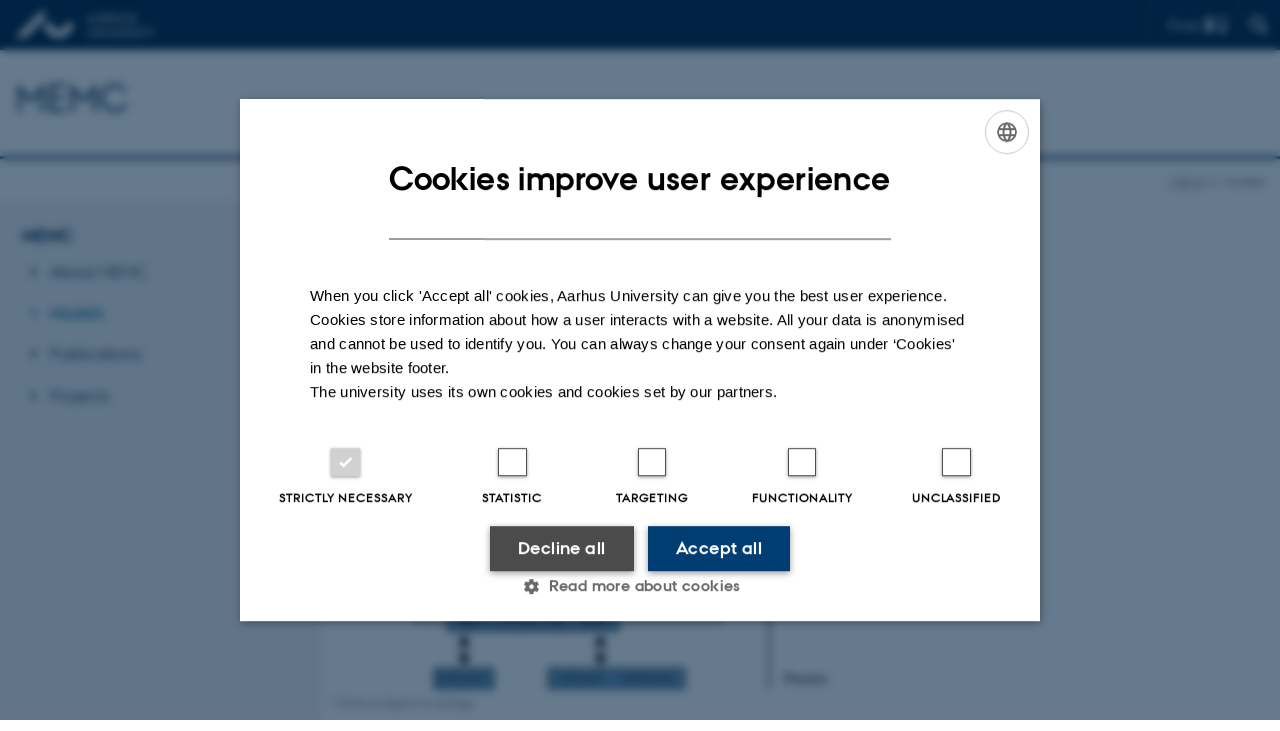

--- FILE ---
content_type: text/html; charset=utf-8
request_url: https://projects.au.dk/memc/models
body_size: 12221
content:
<!DOCTYPE html>
<html lang="en" class="no-js">
<head>

<meta charset="utf-8">
<!-- 
	This website is powered by TYPO3 - inspiring people to share!
	TYPO3 is a free open source Content Management Framework initially created by Kasper Skaarhoj and licensed under GNU/GPL.
	TYPO3 is copyright 1998-2026 of Kasper Skaarhoj. Extensions are copyright of their respective owners.
	Information and contribution at https://typo3.org/
-->



<title>Applied models</title>
<script>
  var cookieScriptVersion = "202301251347";
  var cookieScriptId = "a8ca7e688df75cd8a6a03fcab6d18143";
</script>
<meta name="DC.Language" scheme="NISOZ39.50" content="en" />
<meta name="DC.Title" content="Applied models" />
<meta http-equiv="Last-Modified" content="2024-10-24T08:32:34+02:00" />
<meta name="DC.Date" scheme="ISO8601" content="2024-10-24T08:32:34+02:00" />
<meta name="DC.Contributor" content="142388@au.dk" />
<meta name="DC.Creator" content="142388@au.dk" />
<meta name="DC.Publisher" content="Aarhus University" />
<meta name="DC.Type" content="text/html" />
<meta name="generator" content="TYPO3 CMS" />
<meta http-equiv="content-language" content="en" />
<meta name="author" content="142388@au.dk" />
<meta name="twitter:card" content="summary" />
<meta name="rating" content="GENERAL" />


<link rel="stylesheet" type="text/css" href="/typo3temp/assets/css/4adea90c81.css?1644313362" media="all">
<link rel="stylesheet" type="text/css" href="https://cdn.au.dk/2016/assets/css/app.css" media="all">
<link rel="stylesheet" type="text/css" href="https://cdn.au.dk/components/umd/all.css" media="all">
<link rel="stylesheet" type="text/css" href="/typo3conf/ext/aufluidpages/Resources/Public/Css/fluid_styled_content.css?1768999235" media="all">
<link rel="stylesheet" type="text/css" href="/typo3conf/ext/au_config/Resources/Public/Css/Powermail/CssDemo.css?1768999234" media="all">
<link rel="stylesheet" type="text/css" href="/typo3conf/ext/au_config/Resources/Public/Css/powermail-overrides.css?1768999234" media="all">
<link rel="stylesheet" type="text/css" href="/typo3conf/ext/au_news/Resources/Public/Css/news-basic.css?1768999235" media="all">
<link rel="stylesheet" type="text/css" href="https://customer.cludo.com/css/511/2151/cludo-search.min.css" media="all">


<script src="https://cdn.jsdelivr.net/npm/react@16.13.1/umd/react.production.min.js"></script>
<script src="https://cdn.jsdelivr.net/npm/react-dom@16.13.1/umd/react-dom.production.min.js"></script>
<script src="https://cdn.jsdelivr.net/npm/axios@0.19.2/dist/axios.min.js"></script>
<script src="https://cdn.jsdelivr.net/npm/dom4@2.1.5/build/dom4.js"></script>
<script src="https://cdn.jsdelivr.net/npm/es6-shim@0.35.5/es6-shim.min.js"></script>
<script src="https://cdn.au.dk/2016/assets/js/vendor.js"></script>
<script src="https://cdn.au.dk/2016/assets/js/app.js"></script>
<script src="https://cdn.jsdelivr.net/npm/@aarhus-university/au-designsystem-delphinus@latest/public/projects/typo3/js/app.js"></script>
<script src="/typo3conf/ext/au_news/Resources/Public/JavaScript/Infobox.js?1768999235"></script>


<base href="//projects.au.dk/"><link href="https://cdn.au.dk/favicon.ico" rel="shortcut icon" /><meta content="AU normal contrast" http-equiv="Default-Style" /><meta http-equiv="X-UA-Compatible" content="IE=Edge,chrome=1" /><meta name="viewport" content="width=device-width, initial-scale=1.0"><meta name="si_pid" content="7639">
<script>
    var topWarning = true;
    var topWarningTextDa = '<style type="text/css">@media (max-width: 640px) {.ie-warning a {font-size:0.8em;} .ie-warning h3 {line-height: 1;} } .ie-warning h3 {text-align:center;} .ie-warning a {padding: 0;} .ie-warning a:hover {text-decoration:underline;}</style><h3><a href="https://medarbejdere.au.dk/corona/">Coronavirus: Information til studerende og medarbejdere</a></h3>';
    var topWarningTextEn = '<style type="text/css">@media (max-width: 640px) {.ie-warning a {font-size:0.8em;} .ie-warning h3 {line-height: 1;} } .ie-warning h3 {text-align:center;} .ie-warning a:hover {text-decoration:underline;}</style><h3><a href="https://medarbejdere.au.dk/en/corona/">Coronavirus: Information for students and staff</a></h3>';
    var primaryDanish = false;
</script>
<script>
    var cludoDanishPath = '/da/soegning';
    var cludoEnglishPath = '/site-search';
</script>
<script>var topWarning = false;</script><link rel="image_src" href="//www.au.dk/fileadmin/res/facebookapps/au_standard_logo.jpg" />
<!-- Pingdom hash not set -->
<meta name="pageID" content="7639" /><meta name="languageID" content="0" /><link rel="schema.dc" href="http://purl.org/dc/elements/1.1/" />    <link rel="stylesheet" type="text/css" href="https://cdn.jsdelivr.net/npm/@aarhus-university/au-designsystem-delphinus@latest/public/projects/typo3/style.css" media="all">
<link rel="canonical" href="https://projects.au.dk/memc/models"/>

<!-- This site is optimized with the Yoast SEO for TYPO3 plugin - https://yoast.com/typo3-extensions-seo/ -->
<script type="application/ld+json">[{"@context":"https:\/\/www.schema.org","@type":"BreadcrumbList","itemListElement":[{"@type":"ListItem","position":1,"item":{"@id":"https:\/\/auinstallation43.cs.au.dk\/","name":"TYPO3"}},{"@type":"ListItem","position":2,"item":{"@id":"https:\/\/projects.au.dk\/","name":"projects.au.dk"}},{"@type":"ListItem","position":3,"item":{"@id":"https:\/\/projects.au.dk\/memc","name":"MEMC"}},{"@type":"ListItem","position":4,"item":{"@id":"https:\/\/projects.au.dk\/memc\/models","name":"Models"}}]}];</script>
</head>
<body class="department layout14 level2">


    







        
                <header>
    <div class="row section-header no-topmenu">
        <div class="large-12 medium-12 small-12 columns logo">
            <a class="main-logo" href="//www.international.au.dk/" itemprop="url">
                <object data="https://cdn.au.dk/2016/assets/img/logos.svg#au-en" type="image/svg+xml" alt="Aarhus University logo" aria-labelledby="section-header-logo">
                    <p id="section-header-logo">Aarhus University logo</p>
                </object>
            </a>
            <div class="hide-for-small-only find">
                <a class="button find-button float-right" type="button" data-toggle="find-dropdown">Find</a>
                <div class="dropdown-pane bottom " id="find-dropdown" data-dropdown data-hover="false"
                    data-hover-pane="false" data-close-on-click="true">
                    <div id="find-container" class="find-container"></div>
                </div>
            </div>
            <div class="search">
                
<div class="au_searchbox" id="cludo-search-form" role="search">
    <form class="au_searchform">
        <fieldset>
            <input class="au_searchquery" type="search" value="" name="searchrequest" id="cludo-search-form-input" aria-autocomplete="list"
                   aria-haspopup="true" aria-label="Type search criteria" title="Type search criteria" />
            <input class="au_searchbox_button" type="submit" title="Search" value="Search" />
        </fieldset>
    </form>
</div>

            </div>
            <div class="language-selector">
                

    
        
    
        
    
        
    
        
    
        
    
        
    
        
    


            </div>
            <nav class="utility-links">

        

        <div id="c44114" class="csc-default csc-frame frame frame-default frame-type-html frame-layout-0 ">
            
            
                



            
            
            

    <ul class="utility resetlist"></ul>



            
                



            
            
                



            
        </div>

    

</nav>
        </div>
    </div>
    
    <div class="row section-title">
        <div class=" large-10 medium-10 columns">
            <h1>
                <a href="/memc">MEMC</a>
            </h1>
        </div>
        <div class="large-2 medium-2 small-2 columns seal text-right">
            
                <img class="seal show-for-medium" src="https://cdn.au.dk/2016/assets/img/au_segl.svg" alt="Aarhus University Seal" />
            
        </div>
    </div>
    <div class="row header-menu">
        <div class="columns medium-12 large-12 small-12 small-order-2">
            <div class="title-bar align-right" data-responsive-toggle="menu" data-hide-for="medium">
                <div class="mobile-nav">
                    <button class="menu-icon" data-toggle></button>
                </div>
            </div>
            
        </div>
    </div>
    <div id="fade"></div>
</header>

            
    


    <div class="row breadcrumb align-right hide-for-small-only">
        <div class="columns medium-12">
            <a href="/memc">MEMC</a><span class="icon-bullet_rounded">&#160;</span><strong>Models</strong></div>
        </div>
    </div>
    <div class="row">
        <nav class="small-12 large-3 medium-4 columns medium-only-portrait-4 pagenav left-menu align-top">
            <h3 class="menu-title"><a href="/memc">MEMC</a></h3><ul id="au_section_nav_inner_list"><li><a href="/memc/about-memc">About MEMC</a></li><li class="au_current lv1"><a href="/memc/models">Models</a></li><li><a href="/memc/publications">Publications</a></li><li><a href="/memc/projects">Projects</a></li></ul>
        </nav>
        <div class="small-12 large-9 medium-8 columns medium-only-portrait-8 content main" id="au_content">
            <div class="row">
                <div class="large-8 medium-8 medium-only-portrait-12 small-12 columns">
                    <h1 class="pagetitle">Applied models</h1>
                    

        

        <div id="c27347" class="csc-default csc-frame frame frame-default frame-type-textpic frame-layout-0 ">
            
            
                



            
            

    
        



    


            

    <div class="ce-textpic ce-left ce-above">
        
            

    <div class="ce-gallery" data-ce-columns="1" data-ce-images="1">
        
        
            <div class="ce-row">
                
                    
                        <div class="ce-column">
                            

        
<figure class="image csc-textpic">
    
            
                    <a href="/fileadmin/_processed_/e/7/csm_Applied_models_d2ab4aa8c6.jpg" class="lightbox" rel="lightbox[27347]" title="Click on figure to enlarge.">
                        
<div class="csc-textpic-imagewrap csc-textpic-single-image">
    <img class="image-embed-item" src="/fileadmin/_processed_/e/7/csm_Applied_models_43e8c1d05a.jpg" width="500" height="416" loading="lazy" alt="" />
</div>


                    </a>
                
        
    
        <figcaption class="image-caption">
            Click on figure to enlarge.
        </figcaption>
    
</figure>


    


                        </div>
                    
                
            </div>
        
        
    </div>



        

        
                <div class="ce-bodytext">
                    
                    <p>Contact persons:</p><ul> 	<li>AU: Marie Maar, <a href="mailto:mam@ecos.au.dk">mam@ecos.au.dk</a></li> 	<li>DTU: Asbjørn Christensen, <a href="mailto:asc@aqua.dtu.dk">asc@aqua.dtu.dk</a></li> 	<li>DMI: Jun She; <a href="mailto:js@dmi.dk">js@dmi.dk</a></li> </ul>
                </div>
            

        
    </div>


            
                



            
            
                



            
        </div>

    



        

        <div id="c26770" class="csc-default csc-frame frame frame-custom-23 frame-type-textpic frame-layout-0 au_collapsible au_collapsed">
            
            
                



            
            

    
        

    
        <div class="csc-header">
            

    
            <h2 class="csc-firstHeader ">
                HIRHAM
            </h2>
        



            



            



        </div>
    



    


            

    <div class="ce-textpic ce-left ce-above">
        
            

    <div class="ce-gallery" data-ce-columns="1" data-ce-images="1">
        
        
            <div class="ce-row">
                
                    
                        <div class="ce-column">
                            

        
<figure class="image csc-textpic">
    
            
                    <a href="/fileadmin/_processed_/b/7/csm_HIRHAM_model_cbc4f4b158.jpg" class="lightbox" rel="lightbox[26770]" title="The 2-metre temperature (T2m) for Europe, in degrees Celsius for a January situation. The left figure shows the result of a HIRHAM4 simulation, the right figure the equivalent result for HIRHAM5.
Click on picture to enlarge.">
                        
<div class="csc-textpic-imagewrap csc-textpic-single-image">
    <img class="image-embed-item" title="HIRHAM model" src="/fileadmin/_processed_/b/7/csm_HIRHAM_model_a768d3b004.jpg" width="500" height="224" loading="lazy" alt="" />
</div>


                    </a>
                
        
    
        <figcaption class="image-caption">
            The 2-metre temperature (T2m) for Europe, in degrees Celsius for a January situation. The left figure shows the result of a HIRHAM4 simulation, the right figure the equivalent result for HIRHAM5.
Click on picture to enlarge.
        </figcaption>
    
</figure>


    


                        </div>
                    
                
            </div>
        
        
    </div>



        

        
                <div class="ce-bodytext">
                    
                    <p>Link to the report: <a href="http://www.dmi.dk/fileadmin/Rapporter/TR/tr06-17.pdf" title="Link to report" target="_blank" rel="noreferrer">The HIRHAM Regional Climate Model, Version 5 (ß)</a>, Technical Report 06-17.</p>
                </div>
            

        
    </div>


            
                



            
            
                



            
        </div>

    



        

        <div id="c26762" class="csc-default csc-frame frame frame-custom-23 frame-type-textpic frame-layout-0 au_collapsible au_collapsed">
            
            
                



            
            

    
        

    
        <div class="csc-header">
            

    
            <h2 class="csc-firstHeader ">
                HBM model
            </h2>
        



            



            



        </div>
    



    


            

    <div class="ce-textpic ce-left ce-below">
        

        
                <div class="ce-bodytext">
                    
                    <p><a href="http://ocean.dmi.dk/models/hbm.uk.php" title="Link to Ocean forecasts - plots and animations" target="_blank" data-htmlarea-external="1" rel="noreferrer">Ocean forecasts - plots and animations</a>
</p>
<p>&nbsp;</p>
                </div>
            

        
            

    <div class="ce-gallery" data-ce-columns="1" data-ce-images="1">
        
        
            <div class="ce-row">
                
                    
                        <div class="ce-column">
                            

        
<figure class="image csc-textpic">
    
            
                    <a href="/fileadmin/_processed_/e/e/csm_HBM_fig1_f00f7d802e.jpg" class="lightbox" rel="lightbox[26762]" title="Ocean forecasts (click on picture to enlarge).">
                        
<div class="csc-textpic-imagewrap csc-textpic-single-image">
    <img class="image-embed-item" alt="Ocean forecasts" src="/fileadmin/_processed_/e/e/csm_HBM_fig1_0a63faf9f4.jpg" width="500" height="472" loading="lazy" />
</div>


                    </a>
                
        
    
        <figcaption class="image-caption">
            Ocean forecasts (click on picture to enlarge).
        </figcaption>
    
</figure>


    


                        </div>
                    
                
            </div>
        
        
    </div>



        
    </div>


            
                



            
            
                



            
        </div>

    



        

        <div id="c26771" class="csc-default csc-frame frame frame-custom-23 frame-type-textpic frame-layout-0 au_collapsible au_collapsed">
            
            
                



            
            

    
        

    
        <div class="csc-header">
            

    
            <h2 class="csc-firstHeader ">
                HYCOM model
            </h2>
        



            



            



        </div>
    



    


            

    <div class="ce-textpic ce-left ce-below">
        

        
                <div class="ce-bodytext">
                    
                    <p>Read more about the HYCOM model: <a href="http://ocean.dmi.dk/models/hycom.uk.php" title="Read more about the HYCOM model" target="_blank" rel="noreferrer">http://ocean.dmi.dk/models/hycom.uk.php</a></p>
                </div>
            

        
            

    <div class="ce-gallery" data-ce-columns="1" data-ce-images="1">
        
        
            <div class="ce-row">
                
                    
                        <div class="ce-column">
                            

        
<figure class="image csc-textpic">
    
            
                    <a href="/fileadmin/_processed_/8/1/csm_Hycom_6312c6f46b.png" class="lightbox" rel="lightbox[26771]" title="Click on the picture to enlarge.">
                        
<div class="csc-textpic-imagewrap csc-textpic-single-image">
    <img class="image-embed-item" src="/fileadmin/_processed_/8/1/csm_Hycom_9ab2a694b6.png" width="400" height="385" loading="lazy" alt="" />
</div>


                    </a>
                
        
    
        <figcaption class="image-caption">
            Click on the picture to enlarge.
        </figcaption>
    
</figure>


    


                        </div>
                    
                
            </div>
        
        
    </div>



        
    </div>


            
                



            
            
                



            
        </div>

    



        

        <div id="c26761" class="csc-default csc-frame frame frame-custom-23 frame-type-textpic frame-layout-0 au_collapsible au_collapsed">
            
            
                



            
            

    
        

    
        <div class="csc-header">
            

    
            <h2 class="csc-firstHeader ">
                ERGOM model
            </h2>
        



            



            



        </div>
    



    


            

    <div class="ce-textpic ce-left ce-below">
        

        
                <div class="ce-bodytext">
                    
                    <p><a href="http://ocean.dmi.dk/models/ergom.uk.php" title="Link to Marine ecosystem model validation at DMI" target="_blank" rel="noreferrer">Marine ecosystem model validation</a>&nbsp;at DMI
</p>
<p><a href="https://projects.au.dk/fileadmin/projects/memc/Models/H40_validation_figures_MEMC_2016.pdf" title="Marine ecosystem model validation at AU (Link to pdf file about HBM-ERGOM ver. H40)" target="_blank">Marine ecosystem model validation </a>at AU
</p>
<p>The North Sea-Baltic Sea area is modelled by the dynamic coupled model system HBM-ERGOM. Hydrodynamics are simulated by the 3D ocean circulation Hiromb-BOOSE model (HBM). The model has a coarse grid of 6 nm horizontal resolution (50 vertical layers) and a finer grid of 1 nm resolution (52 vertical layers) two-way nested from the Kattegat to the Arkona Basin. The Ecological ReGional Ocean Model (ERGOM) was developed to the Baltic Sea and later adapted to the North Sea. ERGOM now contains 11 pelagic and 1 benthic state variables describing the nitrogen cycling through 3 groups of phytoplankton (diatoms, flagellates and cyanobacteria), microzooplankton (protozoans), mesozooplankton and organic N and changes in sea water concentrations of nutrients (NO<sub>3</sub>, NH<sub>4</sub>, PO<sub>4</sub>, SiO<sub>2</sub>), dissolved O<sub>2</sub> and organic matter in the sediment. ERGOM is mass conserving for nitrogen, whereas the dynamics of PO<sub>4</sub> and SiO<sub>2 </sub>are coupled to the N dynamics through a Redfield ratio (N:P = 16 and N:Si = 1.1) for the organic fractions. ERGOM considers the processes of nutrient uptake, biomass growth, grazing, mortality, pelagic- and benthic recycling, respiration, denitrification, nitrification, N<sub>2</sub>-fixation, and sedimentation.
</p>
<p><strong>References:<br></strong>Maar, M., S.S. Markager, K.S. Madsen, J. Windolf, M.M. Lyngsgaard, H.E. Andersen, E.F. Møller. 2015. The importance of local versus external nutrient loads for Chl a and primary production in the Western Baltic Sea. Ecol Model. 320: 258-272.
</p>
<p>Maar, M., J. Larsen, E.F. Møller, K.S. Madsen, Z. Wan, J. She, L. Jonasson, T. Neumann. 2011. Ecosystem modelling across a salinity gradient from the North Sea to the Baltic Sea. Ecol Model. 222: 1696-1711.
</p>
<p>Wan, Z., J. She, M. Maar, L. Jonasson, J. Baasch-Larsen. 2012. Assessment of a physical-biogeochemical coupled model system for operational service in the Baltic Sea. Ocean Science 8: 683-701.
</p>
<p>&nbsp;</p>
                </div>
            

        
            

    <div class="ce-gallery" data-ce-columns="1" data-ce-images="1">
        
        
            <div class="ce-row">
                
                    
                        <div class="ce-column">
                            

        
<figure class="image csc-textpic">
    
            
                    <a href="/fileadmin/_processed_/7/0/csm_ERGOM_fig1_dcfd604513.jpg" class="lightbox" rel="lightbox[26761]" title="Figure 1 (click to enlarge)">
                        
<div class="csc-textpic-imagewrap csc-textpic-single-image">
    <img class="image-embed-item" src="/fileadmin/_processed_/7/0/csm_ERGOM_fig1_33b8d3a7b3.jpg" width="600" height="298" loading="lazy" alt="" />
</div>


                    </a>
                
        
    
        <figcaption class="image-caption">
            Figure 1 (click to enlarge)
        </figcaption>
    
</figure>


    


                        </div>
                    
                
            </div>
        
        
    </div>



        
    </div>


            
                



            
            
                



            
        </div>

    



        

        <div id="c26760" class="csc-default csc-frame frame frame-custom-23 frame-type-textpic frame-layout-0 au_collapsible au_collapsed">
            
            
                



            
            

    
        

    
        <div class="csc-header">
            

    
            <h2 class="csc-firstHeader ">
                Calanus stage model
            </h2>
        



            



            



        </div>
    



    


            

    <div class="ce-textpic ce-left ce-above">
        
            

    <div class="ce-gallery" data-ce-columns="1" data-ce-images="1">
        
        
            <div class="ce-row">
                
                    
                        <div class="ce-column">
                            

        
<figure class="image csc-textpic">
    
            
                    <a href="/fileadmin/_processed_/0/e/csm_Stage_model_600a8c897a.jpg" class="lightbox" rel="lightbox[26760]">
                        
<div class="csc-textpic-imagewrap csc-textpic-single-image">
    <img class="image-embed-item" alt="Illustration of the stage-structured zooplankton model" src="/fileadmin/_processed_/0/e/csm_Stage_model_34bdd91be5.jpg" width="600" height="209" loading="lazy" />
</div>


                    </a>
                
        
    
</figure>


    


                        </div>
                    
                
            </div>
        
        
    </div>



        

        
                <div class="ce-bodytext">
                    
                    <p>Fig. 1. Diagram of the stage-structured zooplankton model.
</p>
<p>The structured model of zooplankton life-stages (Fig. 1) was based on a model developed by Fennel (2001) and has previously been applied for several copepod species (Neumann&nbsp;&amp; Fennel 2006; Moll&nbsp;&amp; Stegert 2007; Eisenhauer et al. 2009; Stegert et al. 2009). The model used in MEMC was parameterised for two of the dominant copepods in the North Sea, <em>C. finmarchicus</em> and <em>C. helgolandicus</em>.
</p>
<p>The model considered five life-stages namely&nbsp; 1) eggs to nauplii I-II, 2) nauplii III-VI, 3) copepodites I-III, 4) copepodites IV-V and 5) adults (Fig. 1). The general scheme used two sets of equations, one to describe the flux of biomass through the group of stages, the other one to describe the flux of abundance of individuals. Development was described by the change in mean individual weight through gain (ingestion) and loss (egestion, respiration, excretion, mortality) of matter. Moulting to the next stage depended on a critical moulting weight and egg production depended on a critical female weight assuming that 50 % of the adult population was females. <br><br>The parameterisation of C<em>. finmarchicus</em> and <em>C. helgolandicus</em> models was based on literature values and new grazing experiments (Møller et al. 2012; Maar et al. 2013). Both species were found to have the same ingestion response (type III) to food concentrations whereas the dome-shaped response to temperatures differed between the two species. The ingestion rate of <em>C. finmarchicus</em> was found to be higher than for <em>C. helgolandicus</em> at temperatures below 15 °C whereas and vice versa at temperatures above 15 °C.<br><br>The stage-structured models were coupled to ERGOM through ingestion, egestion, respiration and mortality except for the first stage that was non-feeding (Fig. 1). Initial data (January) and monthly boundary data of abundances of <em>Calanus</em> spp. (CIV - CV and adults) were obtained from the Continuous Plankton Recorder (CPR) at 7 m depth (Johns 2009) and assumed to be homogenously distributed with depth.<br><br><strong>References:</strong><br>Eisenhauer et al. (2009) Zooplankton population model coupled to a biogeochemical model of the North Western Mediterranean Sea ecosystem. Ecol Model. 220:2865-2876.<br><br>Fennel (2001) Modeling of copepods with links to circulation models. J Plank Res 23:1217-1232.<br><br>Johns (2009) Monthly averaged data for zooplankton (48-63N, 10W-12E) 1946-2007 as recorded by the Continuous Plankton Recorder, Sir Alister Hardy Foundation for Ocean Science. Plymouth.
</p>
<p>Maar, M., Møller E.F., Gürkan, Z., Jónasdóttir, S.H., Nielsen, T.G. (2013). Sensitivity of <em>Calanus</em> copepods to environmental changes in the North Sea using life-stage structured models. Prog Oceanogr. 111:24-37.
</p>
<p>Moll and Stegert (2007) Modelling Pseudocalanus elongatus stage-structured population dynamics embedded in a water column ecosystem model for the northern North Sea. J Mar Syst 64:35-46.
</p>
<p>Møller E.F., Maar, M., Jónasdóttir, S.H., Nielsen, T.G., Tönnesson, K. (2012). The effect of changes in temperature and food on the development of <em>Calanus finmarchicus</em> and <em>Calanus helgolandicus</em> populations. Limnol Oceanogr 57(1):211-220).
</p>
<p>Neumann and Fennel (2006) A method to represent seasonal vertical migration of zooplankton in 3D-Eulerian models. Ocean Model 12:188-204.<br><br>Stegert et al. (2009) Validation of the 3D ECOHAM model in the German Bight for 2004 including population dynamics of <em>Pseudocalanus elongatus</em>. J Sea Res 62:1-15.</p>
                </div>
            

        
    </div>


            
                



            
            
                



            
        </div>

    



        

        <div id="c26772" class="csc-default csc-frame frame frame-custom-23 frame-type-textpic frame-layout-0 au_collapsible au_collapsed">
            
            
                



            
            

    
        

    
        <div class="csc-header">
            

    
            <h2 class="csc-firstHeader ">
                Dynamic Energy Budget (DEB) model
            </h2>
        



            



            



        </div>
    



    


            

    <div class="ce-textpic ce-right ce-intext">
        
            

    <div class="ce-gallery" data-ce-columns="1" data-ce-images="1">
        
        
            <div class="ce-row">
                
                    
                        <div class="ce-column">
                            

        
<figure class="image csc-textpic">
    
            
                    <a href="/fileadmin/_processed_/3/6/csm_DEB_fig1_defa01a09e.png" class="lightbox" rel="lightbox[26772]" title="Figure 1 Dynamic Energy Budget (DEB) model (click to enlarge).">
                        
<div class="csc-textpic-imagewrap csc-textpic-single-image">
    <img class="image-embed-item" title="Dynamic Energy Budget (DEB) model" alt="Dynamic Energy Budget (DEB) model" src="/fileadmin/_processed_/3/6/csm_DEB_fig1_f1264e4643.png" width="300" height="257" loading="lazy" />
</div>


                    </a>
                
        
    
        <figcaption class="image-caption">
            Figure 1 Dynamic Energy Budget (DEB) model (click to enlarge).
        </figcaption>
    
</figure>


    


                        </div>
                    
                
            </div>
        
        
    </div>



        

        
                <div class="ce-bodytext">
                    
                    <p>Dynamic Energy Budget (DEB) models describe the eco-physiological response of the organism to the surrounding environment. DEB models can be applied to all organisms, but we apply the model to blue mussels, which often are very dominant in the Danish coastal areas and estuaries. The model describes the food uptake, egestion, allocation of energy to growth, respiration and reproduction based on measurements of water temperature, salinity and food levels. The model can be combined with a population model describing recruitment and mortality caused by predation, starvation, hypoxia and fishing. The model is applied to i) estimate the growth of mussels in natural habitats, on wind farm foundations and in line-cultures, ii) investigate the ecological effects of mussels on environmental indicators, iii) investigate the use of mussel compensation cultures in removing nutrients through harvesting, and iv) estimate the bioaccumulation of harmful substances in mussels.</p>
                </div>
            

        
    </div>


            
                



            
            
                



            
        </div>

    



        

        <div id="c26773" class="csc-default csc-frame frame frame-custom-23 frame-type-textpic frame-layout-0 au_collapsible au_collapsed">
            
            
                



            
            

    
        

    
        <div class="csc-header">
            

    
            <h2 class="csc-firstHeader ">
                Fish-zooplankton predation model
            </h2>
        



            



            



        </div>
    



    


            

    <div class="ce-textpic ce-left ce-below">
        

        
                <div class="ce-bodytext">
                    
                    <p> The description of top-down processes (mortality) on the zooplankton community is usually very simplified without taken the spatio-temporal variability of the predators and environmental factors into account. We tested the feasibility of imposing mesozooplankton mortality into a 3D model based on estimated consumption rates of the dominant planktivorous fish in the North Sea-Kattegat area (Maar et al. 2014). The spatial biomass distribution of Atlantic herring (<em>Clupea harengus</em>), horse mackerel (<em>Trachurus trachurus</em>), Atlantic mackerel (<em>Scomber scombrus</em>), sandeel (<em>Ammodytidae</em>) and European sprat (<em>Sprattus sprattus</em>) was derived from quarterly scientific trawl surveys and Danish commercial catches. Spatio-temporal indices of mortality were created based on the estimated biomasses and temperature-dependent ingestion rates from the literature. The fish larvae grazing pressure was obtained from a spatial, size-based larval community model. In this model, herring (45 %), fish larvae (35 %) and sandeel (16 %) were the most important fish predators on mesozooplankton, but these groups had different spatial and seasonal distributions. The applied fish consumption in the model changed the temporal and spatial patterns of mesozooplankton biomass, production and mortality in comparison with the reference scenario using a constant mortality of zooplankton biomass per day. This novel approach seems to provide more realistic mortality terms by integrating the variability in fish community consumption rates on lower trophic levels in the food web. This approach can be applied in areas with available data on fish stocks to improve management of marine resources.
</p>
<p> Reference:<br>Maar, M., A. Rindorf, E. F. Møller, K. S. Madsen, A. Christensen and M. van Deurs. 2014. Zooplankton mortality in 3D ecosystem modelling considering variable spatial-temporal fish consumption in the North Sea. Prog Oceanogr. 124: 78-91.</p>
                </div>
            

        
            

    <div class="ce-gallery" data-ce-columns="1" data-ce-images="1">
        
        
            <div class="ce-row">
                
                    
                        <div class="ce-column">
                            

        
<figure class="image csc-textpic">
    
            
                    <a href="/fileadmin/_processed_/2/9/csm_fish_index_910cac2098.jpg" class="lightbox" rel="lightbox[26773]" title="Fish-zooplankton predation model.
Click on picture to enlarge.">
                        
<div class="csc-textpic-imagewrap csc-textpic-single-image">
    <img class="image-embed-item" title="Fish-zooplankton predation model" src="/fileadmin/_processed_/2/9/csm_fish_index_91a7bc0fdf.jpg" width="400" height="280" loading="lazy" alt="" />
</div>


                    </a>
                
        
    
        <figcaption class="image-caption">
            Fish-zooplankton predation model.
Click on picture to enlarge.
        </figcaption>
    
</figure>


    


                        </div>
                    
                
            </div>
        
        
    </div>



        
    </div>


            
                



            
            
                



            
        </div>

    



        

        <div id="c26774" class="csc-default csc-frame frame frame-custom-23 frame-type-textpic frame-layout-0 au_collapsible au_collapsed">
            
            
                



            
            

    
        

    
        <div class="csc-header">
            

    
            <h2 class="csc-firstHeader ">
                Flexsem
            </h2>
        



            



            



        </div>
    



    


            

    <div class="ce-textpic ce-right ce-intext">
        
            

    <div class="ce-gallery" data-ce-columns="1" data-ce-images="1">
        
        
            <div class="ce-row">
                
                    
                        <div class="ce-column">
                            

        
<figure class="image csc-textpic">
    
            
                    <a href="/fileadmin/_processed_/1/f/csm_Flexsem_geoMesh_fig_2b06ea473a.png" class="lightbox" rel="lightbox[26774]" title="An example of the Roskilde Fjord, Denmark, set-up using an unstructured grid.
Click on the picture to enlarge.">
                        
<div class="csc-textpic-imagewrap csc-textpic-single-image">
    <img class="image-embed-item" title="An example of the Roskilde Fjord, Denmark, set-up using an unstructured grid." src="/fileadmin/_processed_/1/f/csm_Flexsem_geoMesh_fig_cc3307ea6a.png" width="200" height="400" loading="lazy" alt="" />
</div>


                    </a>
                
        
    
        <figcaption class="image-caption">
            An example of the Roskilde Fjord, Denmark, set-up using an unstructured grid.
Click on the picture to enlarge.
        </figcaption>
    
</figure>


    


                        </div>
                    
                
            </div>
        
        
    </div>



        

        
                <div class="ce-bodytext">
                    
                    <p>The modelling framework Flexsem is a fast, flexible and very user-friendly tool specifically targeted towards scientific and management challenges of the complex biogeochemical processes in coastal and open ecosystems. Flexsem is a modular marine modelling framework, which contains both a simplified formulation of estuarine hydrodynamics and offline 3D hydrodynamics for open waters and descriptions of pelagic and benthic biogeochemical processes.
</p>
<p><a href="http://marweb.dmu.dk/Flexsem/" title="Read more about Flexsem." target="_blank" rel="noreferrer">Read more about Flexsem</a>.</p>
                </div>
            

        
    </div>


            
                



            
            
                



            
        </div>

    



        

        <div id="c26775" class="csc-default csc-frame frame frame-custom-23 frame-type-textpic frame-layout-0 au_collapsible au_collapsed">
            
            
                



            
            

    
        

    
        <div class="csc-header">
            

    
            <h2 class="csc-firstHeader ">
                IBMlib
            </h2>
        



            



            



        </div>
    



    


            

    <div class="ce-textpic ce-left ce-above">
        
            

    <div class="ce-gallery" data-ce-columns="1" data-ce-images="1">
        
        
            <div class="ce-row">
                
                    
                        <div class="ce-column">
                            

        
<figure class="image csc-textpic">
    
            
                    <a href="/fileadmin/_processed_/a/0/csm_IBMlib_concept_fig1_86cb1946ee.jpg" class="lightbox" rel="lightbox[26775]" title="Figure 1. IBMlib concept (click to enlarge)">
                        
<div class="csc-textpic-imagewrap csc-textpic-single-image">
    <img class="image-embed-item" src="/fileadmin/_processed_/a/0/csm_IBMlib_concept_fig1_f21cd931ee.jpg" width="500" height="313" loading="lazy" alt="" />
</div>


                    </a>
                
        
    
        <figcaption class="image-caption">
            Figure 1. IBMlib concept (click to enlarge)
        </figcaption>
    
</figure>


    


                        </div>
                    
                
            </div>
        
        
    </div>



        

        
                <div class="ce-bodytext">
                    
                    <p>&nbsp;
</p>
<p><a href="https://projects.au.dk/fileadmin/projects/memc/Models/IBMlib_manual_8Feb2016.pdf" title="Manual - IBMlib" target="_blank">IBMlib - A generic Tool for individual-based modelling of aquatic organisms</a> (manual&nbsp;dated 8 February 2016).
</p>
<p>Link: <a href="https://github.com/IBMlib/IBMlib" target="_blank" data-htmlarea-external="1" rel="noreferrer">https://github.com/IBMlib/IBMlib</a></p>
                </div>
            

        
    </div>


            
                



            
            
                



            
        </div>

    



        

        <div id="c26776" class="csc-default csc-frame frame frame-custom-23 frame-type-textpic frame-layout-0 au_collapsible au_collapsed">
            
            
                



            
            

    
        

    
        <div class="csc-header">
            

    
            <h2 class="csc-firstHeader ">
                SMS model
            </h2>
        



            



            



        </div>
    



    


            

    <div class="ce-textpic ce-right ce-intext">
        
            



        

        
                <div class="ce-bodytext">
                    
                    <h3>SMS - the Stochastic Multi-Species model</h3><ul> <li><a href="https://projects.au.dk/fileadmin/projects/memc/Models/SMS_PP.pdf" title="Slides from OPEC meeting outlining idea/functionality and showing examples from the SMS-model" target="_blank">Slides from OPEC meeting outlining idea/functionality and showing examples from the SMS-model</a>&nbsp;(pdf-file).</li> </ul>
                </div>
            

        
    </div>


            
                



            
            
                



            
        </div>

    



        

        <div id="c26777" class="csc-default csc-frame frame frame-custom-23 frame-type-textpic frame-layout-0 au_collapsible au_collapsed">
            
            
                



            
            

    
        

    
        <div class="csc-header">
            

    
            <h2 class="csc-firstHeader ">
                Trait-based model
            </h2>
        



            



            



        </div>
    



    


            

    <div class="ce-textpic ce-left ce-above">
        
            

    <div class="ce-gallery" data-ce-columns="1" data-ce-images="1">
        
        
            <div class="ce-row">
                
                    
                        <div class="ce-column">
                            

        
<figure class="image csc-textpic">
    
            
                    <a href="/fileadmin/_processed_/8/0/csm_Trait_community_spectrum_fig1_c8c9a08434.jpg" class="lightbox" rel="lightbox[26777]" title="Figure 1. The idea behind a size-based marine ecosystem model (click on figure to enlarge).">
                        
<div class="csc-textpic-imagewrap csc-textpic-single-image">
    <img class="image-embed-item" src="/fileadmin/_processed_/8/0/csm_Trait_community_spectrum_fig1_47f304b97e.jpg" width="500" height="337" loading="lazy" alt="" />
</div>


                    </a>
                
        
    
        <figcaption class="image-caption">
            Figure 1. The idea behind a size-based marine ecosystem model (click on figure to enlarge).
        </figcaption>
    
</figure>


    


                        </div>
                    
                
            </div>
        
        
    </div>



        

        
                <div class="ce-bodytext">
                    
                    <ul> <li><a href="https://www.stockassessment.org/spectrum/" title="Online simulator" target="_blank" data-htmlarea-external="1" rel="noreferrer">Online simulator</a></li> </ul>
                </div>
            

        
    </div>


            
                



            
            
                



            
        </div>

    



        

        <div id="c26778" class="csc-default csc-frame frame frame-custom-23 frame-type-textpic frame-layout-0 au_collapsible au_collapsed">
            
            
                



            
            

    
        

    
        <div class="csc-header">
            

    
            <h2 class="csc-firstHeader ">
                Atlantis model
            </h2>
        



            



            



        </div>
    



    


            

    <div class="ce-textpic ce-left ce-below">
        

        
                <div class="ce-bodytext">
                    
                    <p><a href="https://www.marine-vectors.eu/" title="Read more about the Atlantis model" target="_blank" data-htmlarea-external="1" rel="noreferrer">Read more about the Atlantis model</a>.
</p>
<p>&nbsp;</p>
                </div>
            

        
            

    <div class="ce-gallery" data-ce-columns="1" data-ce-images="1">
        
        
            <div class="ce-row">
                
                    
                        <div class="ce-column">
                            

        
<figure class="image csc-textpic">
    
            
                    <a href="/fileadmin/_processed_/6/0/csm_Atlantis_fig1_9ca4602a0f.jpg" class="lightbox" rel="lightbox[26778]" title="Figure 1 (click on picture to enlarge).">
                        
<div class="csc-textpic-imagewrap csc-textpic-single-image">
    <img class="image-embed-item" alt="Figure 1" src="/fileadmin/_processed_/6/0/csm_Atlantis_fig1_e8f3a6023e.jpg" width="400" height="455" loading="lazy" />
</div>


                    </a>
                
        
    
        <figcaption class="image-caption">
            Figure 1 (click on picture to enlarge).
        </figcaption>
    
</figure>


    


                        </div>
                    
                
            </div>
        
        
    </div>



        
    </div>


            
                



            
            
                



            
        </div>

    



        

        <div id="c26759" class="csc-default csc-frame frame frame-default frame-type-textpic frame-layout-0 ">
            
            
                



            
            

    
        

    



    


            

    <div class="ce-textpic ce-right ce-intext">
        
            



        

        
                
            

        
    </div>


            
                



            
            
                



            
        </div>

    



        

        <div id="c130492" class="csc-default csc-frame frame frame-default frame-type-html frame-layout-0 ">
            
            
                



            
            
            

    <style type="text/css">
.header-menu .menu-title {
	max-width: calc(100% - 2.5em);
}
</style>


            
                



            
            
                



            
        </div>

    


                </div>
                <div class="large-4 medium-4 medium-only-portrait-12 small-12 columns related">
                    
                </div>
                <div class="column medium-12 small-12">
                    <div class="au_contentauthor">
                        
<div class="au_contentauthor-revised">
    Revised
    24.10.2024
</div>

    -
    <div class="tx-lfcontactauthor-pi1">
        <a href="mailto:mam@ecos.au.dk?subject=t3Pageid:7639_t3PageUrl:http://projects.au.dk/memc/models" >Marie Maar</a>
    </div>




                    </div>
                </div>
            </div>
        </div>
    </div>
    <footer>
        
<div id="c108393" class="csc-default">
    
            <div class="row footer universefooter">
                
    <div class="large-3 medium-6 small-12 column">
        
    </div>
    <div class="large-3 medium-6 small-12 column">
        
    </div>
    <div class="large-3 medium-6 small-12 column">
        
    </div>
    <div class="large-3 medium-6 small-12 column last">
        

        

        <div id="c108397" class="csc-default csc-frame frame frame-default frame-type-text frame-layout-0 ">
            
            
                



            
            
                

    



            
            

    <p class="text-right"><a href="https://international.au.dk/about/profile/thisweb/copyright/" target="_self">©</a>&nbsp;—&nbsp;<a href="https://international.au.dk/cookie-policy/" target="_self">Cookies at au.dk</a><br> <a href="https://international.au.dk/about/profile/privacy-policy/" target="_self">Privacy Policy</a><br> <a href="https://au.dk/was" target="_self">Accessibility Statement</a></p>


            
                



            
            
                



            
        </div>

    


    </div>

            </div>
        
</div>

        <div></div>
    




        
        
        <div class="page-id row">7639&nbsp;/ i43</div>
    </footer>

<script src="https://cdn.au.dk/apps/react/findwidget/latest/app.js"></script>
<script src="/typo3conf/ext/powermail/Resources/Public/JavaScript/Libraries/jquery.datetimepicker.min.js?1726555775"></script>
<script src="/typo3conf/ext/powermail/Resources/Public/JavaScript/Libraries/parsley.min.js?1726555775"></script>
<script src="/typo3conf/ext/au_config/Resources/Public/JavaScript/Powermail/Tabs.min.js?1768999234"></script>
<script src="/typo3conf/ext/powermail/Resources/Public/JavaScript/Powermail/Form.min.js?1726555775"></script>
<script>
/*<![CDATA[*/
/*TS_inlineFooter*/
var alertCookies = false;

/*]]>*/
</script>

</body>
</html>